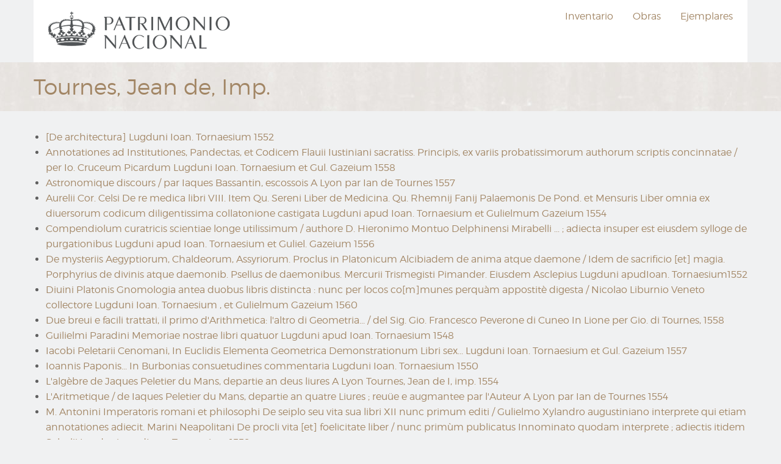

--- FILE ---
content_type: text/html; charset=UTF-8
request_url: https://inventarios.realbiblioteca.es/impresor-editor/tournes-jean-de-imp
body_size: 19027
content:
<!DOCTYPE html>
<html lang="es" dir="ltr" prefix="content: http://purl.org/rss/1.0/modules/content/  dc: http://purl.org/dc/terms/  foaf: http://xmlns.com/foaf/0.1/  og: http://ogp.me/ns#  rdfs: http://www.w3.org/2000/01/rdf-schema#  schema: http://schema.org/  sioc: http://rdfs.org/sioc/ns#  sioct: http://rdfs.org/sioc/types#  skos: http://www.w3.org/2004/02/skos/core#  xsd: http://www.w3.org/2001/XMLSchema# " class="no-js">
  <head>
    <meta charset="utf-8" />
<meta name="Generator" content="Drupal 10 (https://www.drupal.org)" />
<meta name="MobileOptimized" content="width" />
<meta name="HandheldFriendly" content="true" />
<meta name="viewport" content="width=device-width, initial-scale=1.0" />
<meta http-equiv="ImageToolbar" content="false" />
<link rel="icon" href="/themes/encuadernacion/logo.ico" type="image/vnd.microsoft.icon" />

    <title>Tournes, Jean de, Imp. | Biblioteca Gondomariensi</title>
    <link rel="stylesheet" media="all" href="/themes/contrib/stable/css/system/components/ajax-progress.module.css?t4jbdf" />
<link rel="stylesheet" media="all" href="/themes/contrib/stable/css/system/components/align.module.css?t4jbdf" />
<link rel="stylesheet" media="all" href="/themes/contrib/stable/css/system/components/autocomplete-loading.module.css?t4jbdf" />
<link rel="stylesheet" media="all" href="/themes/contrib/stable/css/system/components/fieldgroup.module.css?t4jbdf" />
<link rel="stylesheet" media="all" href="/themes/contrib/stable/css/system/components/container-inline.module.css?t4jbdf" />
<link rel="stylesheet" media="all" href="/themes/contrib/stable/css/system/components/clearfix.module.css?t4jbdf" />
<link rel="stylesheet" media="all" href="/themes/contrib/stable/css/system/components/details.module.css?t4jbdf" />
<link rel="stylesheet" media="all" href="/themes/contrib/stable/css/system/components/hidden.module.css?t4jbdf" />
<link rel="stylesheet" media="all" href="/themes/contrib/stable/css/system/components/item-list.module.css?t4jbdf" />
<link rel="stylesheet" media="all" href="/themes/contrib/stable/css/system/components/js.module.css?t4jbdf" />
<link rel="stylesheet" media="all" href="/themes/contrib/stable/css/system/components/nowrap.module.css?t4jbdf" />
<link rel="stylesheet" media="all" href="/themes/contrib/stable/css/system/components/position-container.module.css?t4jbdf" />
<link rel="stylesheet" media="all" href="/themes/contrib/stable/css/system/components/progress.module.css?t4jbdf" />
<link rel="stylesheet" media="all" href="/themes/contrib/stable/css/system/components/reset-appearance.module.css?t4jbdf" />
<link rel="stylesheet" media="all" href="/themes/contrib/stable/css/system/components/resize.module.css?t4jbdf" />
<link rel="stylesheet" media="all" href="/themes/contrib/stable/css/system/components/sticky-header.module.css?t4jbdf" />
<link rel="stylesheet" media="all" href="/themes/contrib/stable/css/system/components/system-status-counter.css?t4jbdf" />
<link rel="stylesheet" media="all" href="/themes/contrib/stable/css/system/components/system-status-report-counters.css?t4jbdf" />
<link rel="stylesheet" media="all" href="/themes/contrib/stable/css/system/components/system-status-report-general-info.css?t4jbdf" />
<link rel="stylesheet" media="all" href="/themes/contrib/stable/css/system/components/tabledrag.module.css?t4jbdf" />
<link rel="stylesheet" media="all" href="/themes/contrib/stable/css/system/components/tablesort.module.css?t4jbdf" />
<link rel="stylesheet" media="all" href="/themes/contrib/stable/css/system/components/tree-child.module.css?t4jbdf" />
<link rel="stylesheet" media="all" href="/themes/contrib/stable/css/views/views.module.css?t4jbdf" />
<link rel="stylesheet" media="all" href="/themes/zurb_foundation/css/foundation-float.min.css?t4jbdf" />
<link rel="stylesheet" media="all" href="/themes/zurb_foundation/css/motion-ui.min.css?t4jbdf" />
<link rel="stylesheet" media="all" href="/themes/zurb_foundation/css/zurb_foundation.css?t4jbdf" />
<link rel="stylesheet" media="all" href="/themes/encuadernacion/css/encuadernacion.css?t4jbdf" />
<link rel="stylesheet" media="all" href="/libraries/slick/slick/slick.css?t4jbdf" />

    
  </head>
  <body class="lang-es section-impresor-editor views-page path-taxonomy">
  <a href="#main-content" class="visually-hidden focusable skip-link">
    Ir al contenido principal
  </a>
  
    <div class="dialog-off-canvas-main-canvas" data-off-canvas-main-canvas>
    
<div class="off-canvas-wrapper">
  <div class="inner-wrap off-canvas-wrapper-inner" id="inner-wrap" data-off-canvas-wrapper>
    <aside id="left-off-canvas-menu" class="off-canvas left-off-canvas-menu position-left" role="complementary" data-off-canvas>
      
    </aside>

    <aside id="right-off-canvas-menu" class="off-canvas right-off-canvas-menu position-right" role="complementary" data-off-canvas>
      
    </aside>

    <div class="off-canvas-content" data-off-canvas-content>
      

        <header class="row" role="banner" aria-label="Cabecera de sitio">
                  <div class="large-12 columns">
              <div>
    <nav role="navigation" aria-labelledby="block-encuadernacion-main-menu-menu" id="block-encuadernacion-main-menu" class="block-encuadernacion-main-menu">
            
  <h2 class="block-title visually-hidden" id="block-encuadernacion-main-menu-menu">Navegación principal</h2>
  

        

      <div  class="row column">
      <div class="title-bar" data-responsive-toggle="main-menu" data-hide-for="medium">
        <button class="menu-icon" type="button" data-toggle></button>
        <div class="title-bar-title"></div>
      </div>
      <nav class="top-bar" id="main-menu" role="navigation">
        <div class="top-bar-left">
          <ul class="dropdown menu" data-dropdown-menu>
                      

            <li>
          <a href="https://wwww.realbiblioteca.es"><img <width="50%" heigth="50%" src="https://encuadernacion.rb.patrimonionacional.es/sites/encuadernacion/files/logopn.png" class="img-fluid" alt="Patrimonio Nacional"/></a> </li>
          </ul>
        </div>
         
        <div class="top-bar-right">
                                <ul class="menu vertical medium-horizontal" data-disable-hover="true" data-responsive-menu="drilldown medium-dropdown">
                                        <li>
        <a href="/inventario" data-drupal-link-system-path="inventario">Inventario</a>
              </li>
                              <li>
        <a href="/catalogo" data-drupal-link-system-path="catalogo">Obras</a>
              </li>
                              <li>
        <a href="/ejemplares" data-drupal-link-system-path="ejemplares">Ejemplares</a>
              </li>
        </ul>
  
                  </div>
        
      </nav>
    </div>
  

  </nav>

  </div>

          </div>
              </header>



      <div class="row">
                              </div>

              <section id="page-title">
          <div class="row">
            <div class="large-12 columns">
                <div>
    <section id="block-encuadernacion-page-title" class="block-encuadernacion-page-title block block-core block-page-title-block">
  
  
    

  
          
  <h1>Tournes, Jean de, Imp.</h1>


    
    
  </section>

  </div>

            </div>
          </div>
        </section>
      
      
      
      <div class="row main-wrapper">
        <main id="main" class="large-12 columns" role="main">
                    <a id="main-content"></a>
                    <section id="content">
              <div>
    <div data-drupal-messages-fallback class="hidden"></div><section id="block-encuadernacion-content" class="block-encuadernacion-content block block-system block-system-main-block">
  
  
    

  
          <div class="views-element-container">
  

<div class="js-view-dom-id-899df828e70f7159285a837999100042ba0f3721e33892357820719625e8c75a">
  
  
  

  
  
  

  <div class="views-rows">
    <div class="item-list">
  
  <ul>

          <li><div class="views-field views-field-title"><span class="field-content"><a href="/node/28940" hreflang="es">[De architectura] Lugduni Ioan. Tornaesium 1552 </a></span></div></li>
          <li><div class="views-field views-field-title"><span class="field-content"><a href="/node/27105" hreflang="es">Annotationes ad Institutiones, Pandectas, et Codicem Flauii Iustiniani sacratiss. Principis, ex variis probatissimorum authorum scriptis concinnatae / per Io. Cruceum Picardum Lugduni Ioan. Tornaesium et Gul. Gazeium 1558 </a></span></div></li>
          <li><div class="views-field views-field-title"><span class="field-content"><a href="/node/22196" hreflang="es">Astronomique discours / par Iaques Bassantin, escossois A Lyon par Ian de Tournes 1557</a></span></div></li>
          <li><div class="views-field views-field-title"><span class="field-content"><a href="/node/28214" hreflang="es">Aurelii Cor. Celsi De re medica libri VIII. Item Qu. Sereni Liber de Medicina. Qu. Rhemnij Fanij Palaemonis De Pond. et Mensuris Liber omnia ex diuersorum codicum diligentissima collatonione castigata Lugduni apud Ioan. Tornaesium et Gulielmum Gazeium 1554 </a></span></div></li>
          <li><div class="views-field views-field-title"><span class="field-content"><a href="/node/28209" hreflang="es">Compendiolum curatricis scientiae longe utilissimum / authore D. Hieronimo Montuo Delphinensi Mirabelli ... ; adiecta insuper est eiusdem sylloge de purgationibus Lugduni apud Ioan. Tornaesium et Guliel. Gazeium 1556 </a></span></div></li>
          <li><div class="views-field views-field-title"><span class="field-content"><a href="/node/28300" hreflang="es">De mysteriis Aegyptiorum, Chaldeorum, Assyriorum. Proclus in Platonicum Alcibiadem de anima atque daemone / Idem de sacrificio [et] magia. Porphyrius de divinis atque daemonib. Psellus de daemonibus. Mercurii Trismegisti Pimander. Eiusdem Asclepius Lugduni apudIoan. Tornaesium1552</a></span></div></li>
          <li><div class="views-field views-field-title"><span class="field-content"><a href="/node/28494" hreflang="es">Diuini Platonis Gnomologia antea duobus libris distincta : nunc per locos co[m]munes perquàm appostitè digesta / Nicolao Liburnio Veneto collectore Lugduni Ioan. Tornaesium , et Gulielmum Gazeium 1560 </a></span></div></li>
          <li><div class="views-field views-field-title"><span class="field-content"><a href="/node/26219" hreflang="es">Due breui e facili trattati, il primo d&#039;Arithmetica: l&#039;altro di Geometria... / del Sig. Gio. Francesco Peverone di Cuneo In Lione per Gio. di Tournes, 1558</a></span></div></li>
          <li><div class="views-field views-field-title"><span class="field-content"><a href="/node/26800" hreflang="es">Guilielmi Paradini Memoriae nostrae libri quatuor Lugduni apud Ioan. Tornaesium 1548 </a></span></div></li>
          <li><div class="views-field views-field-title"><span class="field-content"><a href="/node/27531" hreflang="es">Iacobi Peletarii Cenomani, In Euclidis Elementa Geometrica Demonstrationum Libri sex... Lugduni Ioan. Tornaesium et Gul. Gazeium 1557 </a></span></div></li>
          <li><div class="views-field views-field-title"><span class="field-content"><a href="/node/26869" hreflang="es">Ioannis Paponis... In Burbonias consuetudines commentaria Lugduni Ioan. Tornaesium 1550 </a></span></div></li>
          <li><div class="views-field views-field-title"><span class="field-content"><a href="/node/25751" hreflang="es">L&#039;algèbre de Jaques Peletier du Mans, departie an deus liures A Lyon Tournes, Jean de I, imp. 1554</a></span></div></li>
          <li><div class="views-field views-field-title"><span class="field-content"><a href="/node/25818" hreflang="es">L&#039;Aritmetique / de Iaques Peletier du Mans, departie an quatre Liures ; reuüe e augmantee par l&#039;Auteur A Lyon par Ian de Tournes 1554</a></span></div></li>
          <li><div class="views-field views-field-title"><span class="field-content"><a href="/node/28301" hreflang="es">M. Antonini Imperatoris romani et philosophi De seiplo seu vita sua libri XII nunc primum editi / Gulielmo Xylandro augustiniano interprete qui etiam annotationes adiecit. Marini Neapolitani De procli vita [et] foelicitate liber / nunc primùm publicatus Innominato quodam interprete ; adiectis itidem Scholij Lugduni apudIoan. Tornaesium,1559</a></span></div></li>
          <li><div class="views-field views-field-title"><span class="field-content"><a href="/node/28341" hreflang="es">Mores, leges, et ritus omnium gentium / per I. Boëmum ... collecti ; ex Nicol. Damasceni historia excerpta quaedam ejusdem argumenti ; itidem [et] ex Brasiliana I. Lerij historia ; Fides, religio, [et] mores Aethiopum ... Damiano a Goes auctore ; De aethiopibus ... ex Ios. Scaligeri lib. VII .... [S.l.] J. Tornaesium 1604 </a></span></div></li>
          <li><div class="views-field views-field-title"><span class="field-content"><a href="/node/28003" hreflang="es">Penus juris civilis, sive de alimentis tractatus. Item Aviarium juris Civilis. Ad haec Ardua sapientis cujusdam Graeci cum stulto Romano disputatio nutu habita. Stephano Forcatulo, Bliterensi juriscons. autore Lugduni Joan. Tornaesium 1550 </a></span></div></li>
          <li><div class="views-field views-field-title"><span class="field-content"><a href="/node/28838" hreflang="es">Q. Asconii Pediani Patauini Commentationes in aliquot orationes M. Tullii Ciceronis : In treis Verrinas, et quartae initium. In Orationem pro C. Cornelio. In Orationem contra C. Antonium, et L. Catilinam. In Orationem contra L. Pisonem. In Orationem pro M. Scauro. In Orationem pro Milone / Fra[n]cisci Hotomani studio et dilige[n]tia post omnes omnium editiones quàm emendatissimae... Eiusdem Hotomani expositiones suae in Asconium operae et diligentiae Lugduni Ioan. Tornaesium , et Gul. Gazeium 1551 </a></span></div></li>
          <li><div class="views-field views-field-title"><span class="field-content"><a href="/node/28158" hreflang="es">Quaestionum iuris memorabilium liber ... Lugduni Tornaesius et Gazeius 1558 </a></span></div></li>
    
  </ul>

</div>

  </div>
  

  
  

  

  
  
</div>
</div>

    
    
  </section>

  </div>

          </section>

          
          
          
          
          
        </main>
                      </div>
              <footer>
                                          <div id="footer-bottom">
              <div class="row">
                  <div>
    <section id="block-footer-copyright" class="block-footer-copyright block block-block-content block-block-content3f6ee910-c795-4d8d-9226-4147b2ed0571">
  
  
    

  
          <div class="field-wrapper body field field-block-content--body field-name-body field-type-text-with-summary field-label-hidden">
    <div class="field-items">
          <div class="field-item"><p>COPYRIGHT&nbsp;© PATRIMONIO NACIONAL <a href="node/13137">AVISO LEGAL</a></p>
</div>
      </div>
</div>

    
    
  </section>

  </div>

              </div>
            </div>
                  </footer>
          </div>
  </div>
</div>
<!-- Root element of PhotoSwipe. Must have class pswp. -->
<div class="pswp" tabindex="-1" role="dialog" aria-hidden="true">

    <!-- Background of PhotoSwipe. 
         It's a separate element as animating opacity is faster than rgba(). -->
    <div class="pswp__bg"></div>

    <!-- Slides wrapper with overflow:hidden. -->
    <div class="pswp__scroll-wrap">

        <!-- Container that holds slides. 
            PhotoSwipe keeps only 3 of them in the DOM to save memory.
            Don't modify these 3 pswp__item elements, data is added later on. -->
        <div class="pswp__container">
            <div class="pswp__item"></div>
            <div class="pswp__item"></div>
            <div class="pswp__item"></div>
        </div>

        <!-- Default (PhotoSwipeUI_Default) interface on top of sliding area. Can be changed. -->
        <div class="pswp__ui pswp__ui--hidden">

            <div class="pswp__top-bar">

                <!--  Controls are self-explanatory. Order can be changed. -->

                <div class="pswp__counter"></div>

                <button class="pswp__button pswp__button--close" title="Cerrar"></button>

                <button class="pswp__button pswp__button--fs" title="Fullscreen"></button>

                <button class="pswp__button pswp__button--zoom" title="Zoom"></button>

                <!-- Preloader demo http://codepen.io/dimsemenov/pen/yyBWoR -->
                <!-- element will get class pswp__preloader--active when preloader is running -->
                <div class="pswp__preloader">
                    <div class="pswp__preloader__icn">
                      <div class="pswp__preloader__cut">
                        <div class="pswp__preloader__donut"></div>
                      </div>
                    </div>
                </div>
            </div>

            <div class="pswp__share-modal pswp__share-modal--hidden pswp__single-tap">
                <div class="pswp__share-tooltip"></div> 
            </div>

            <button class="pswp__button pswp__button--arrow--left" title="Anterior">
            </button>

            <button class="pswp__button pswp__button--arrow--right" title="Siguiente">
            </button>

            <div class="pswp__caption">
                <div class="pswp__caption__center"></div>
            </div>

        </div>

    </div>

</div>

  </div>

  
  <script type="application/json" data-drupal-selector="drupal-settings-json">{"path":{"baseUrl":"\/","pathPrefix":"","currentPath":"taxonomy\/term\/8223","currentPathIsAdmin":false,"isFront":false,"currentLanguage":"es"},"pluralDelimiter":"\u0003","suppressDeprecationErrors":true,"user":{"uid":0,"permissionsHash":"eb04fe62d59583430ec5471e3306da233a1450c543161ff36601aa0c9e61bbe1"}}</script>
<script src="/core/assets/vendor/jquery/jquery.min.js?v=3.7.1"></script>
<script src="/core/assets/vendor/once/once.min.js?v=1.0.1"></script>
<script src="/sites/inventarios/files/languages/es_nlK2359Bc9rYVoAzfOyHCwKvnBOqox6ObvrPgjplrIE.js?t4jbdf"></script>
<script src="/core/misc/drupalSettingsLoader.js?v=10.2.4"></script>
<script src="/core/misc/drupal.js?v=10.2.4"></script>
<script src="/core/misc/drupal.init.js?v=10.2.4"></script>
<script src="/themes/zurb_foundation/js/foundation.min.js?v=10.2.4"></script>
<script src="/themes/zurb_foundation/js/foundation_init.js?v=10.2.4"></script>
<script src="/themes/zurb_foundation/js/motion-ui.min.js?v=10.2.4"></script>
<script src="/themes/encuadernacion/js/encuadernacion.js?v=10.2.4"></script>
<script src="/libraries/select2/dist/js/select2.full.min.js?v=10.2.4"></script>
<script src="/libraries/PhotoSwipe/dist/photoswipe.min.js?v=10.2.4"></script>
<script src="/libraries/PhotoSwipe/dist/photoswipe-ui-default.min.js?v=10.2.4"></script>
<script src="/libraries/slick/slick/slick.min.js?v=10.2.4"></script>
<script src="/themes/zurb_foundation/js/top_bar_active.js?v=10.2.4"></script>

  </body>
</html>
